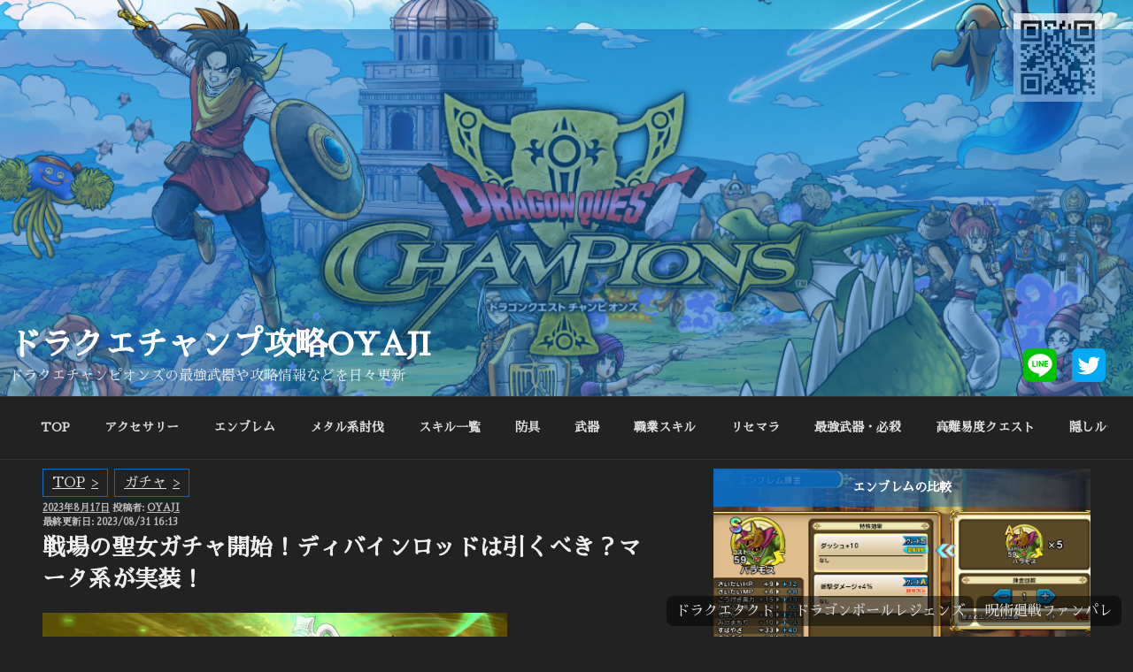

--- FILE ---
content_type: text/html; charset=utf-8
request_url: https://www.google.com/recaptcha/api2/aframe
body_size: 267
content:
<!DOCTYPE HTML><html><head><meta http-equiv="content-type" content="text/html; charset=UTF-8"></head><body><script nonce="lt2Djm6LLQDzCaBQ1Sdl4w">/** Anti-fraud and anti-abuse applications only. See google.com/recaptcha */ try{var clients={'sodar':'https://pagead2.googlesyndication.com/pagead/sodar?'};window.addEventListener("message",function(a){try{if(a.source===window.parent){var b=JSON.parse(a.data);var c=clients[b['id']];if(c){var d=document.createElement('img');d.src=c+b['params']+'&rc='+(localStorage.getItem("rc::a")?sessionStorage.getItem("rc::b"):"");window.document.body.appendChild(d);sessionStorage.setItem("rc::e",parseInt(sessionStorage.getItem("rc::e")||0)+1);localStorage.setItem("rc::h",'1768727091080');}}}catch(b){}});window.parent.postMessage("_grecaptcha_ready", "*");}catch(b){}</script></body></html>

--- FILE ---
content_type: text/css
request_url: https://dq-champ.com/wp-content/themes/twentyseventeen/custom/custom.css?ver=6.9
body_size: 859
content:
.footer_link{
display: block;
    position: fixed;
    bottom: 10px;
    right: 10px;
}
.footer_link a{
display: inline-block;
    padding: 5px 10px;
    background: rgb(0 0 0 / 50%);
    margin-right: 3px;
    margin-bottom: 2px;
    border-radius: 8px;
}
.status{
padding: 2px 3px;
border: 1px solid #4f4949;
margin-right: 2px;
white-space: nowrap;
}
.status1 {
    background: rgba(144, 238, 144, 0.3); /* 明るい緑の背景色 */
}

.status2 {
    background: rgba(218, 112, 214, 0.3); /* 明るい紫の背景色 */
}

.status3 {
    background: rgba(255, 0, 0, 0.6); /* 明るい赤の背景色 */
}

.status4 {
    background: rgba(0, 0, 255, 0.3); /* 青い背景色 */
}

.status5 {
    background: rgba(255, 255, 0, 0.3); /* 黄色の背景色 */
}

.status6 {
    background: rgba(255, 165, 0, 0.3); /* オレンジの背景色 */
}

.status7 {
    background: rgba(194, 48, 239, 0.3); /* 紫の背景色 */
}

.status8 {
    background: rgba(103, 255, 86, 0.3); /* 緑の背景色 */
}
.item_table td{
position: relative;
}
.item_table td .dashicons-update{
position: absolute;
    top: -10px;
    right: 0px;
    color: #13e707;
    font-size: 30px;
}

.skill1,skill2{
    display: block;
}
.skill1,skill3{
    display: block;
}
.item_table td .skill2 {
    display: none;
    font-size:10px;
}
.item_table span.get{
 display: block;
 background: rgba(255, 0, 0, 0.2);
 text-align:center;
 font-size:10px;
}
.post ul.news{
margin:0;
padding:0;
}
ul.news img{
width:150px;
height: 100px;
object-fit: cover;
float: left;
    margin-right: 10px;
}
ul.news li{
display:block;
	 padding: 10px 10px;
    background-color: rgb(16 11 11 / 80%);
    margin-bottom: 10px;
        line-height: 25px;
        min-height: 115px;
}
.post ul.news li a{
    text-decoration: none;
    font-size: 15px;
    padding: 10px 10px;
    display: block;
}
.emblem{
display:block;
margin-top:2px;
font-size:12px;
}

#filter label {
	color: #fff;
	display: inline-block;
	font-weight: normal;
	margin: 0;
}
#filter input{
margin:0;
}
button.sort-btn,button.reset{
font-size: 13px;
    padding: 5px 5px;
    font-weight: normal;
    color: #fff;
    background: rgb(115 115 115 / 80%);
    margin-bottom: 3px;
}
button.reset{
display:block;
}
form#filter{
background:none;
}
.entry-content h2{
background-color: #454545;
    padding: 10px 10px;
    border-bottom: 1px solid #fff;
    border-top: 1px solid #fff;
}
.entry-content h3{
    background-color: #222222;
    padding: 10px 10px;
    color: #fff;
    border-radius: 8px;
    border: 3px solid #fff;
    padding: 10px 10px;
}